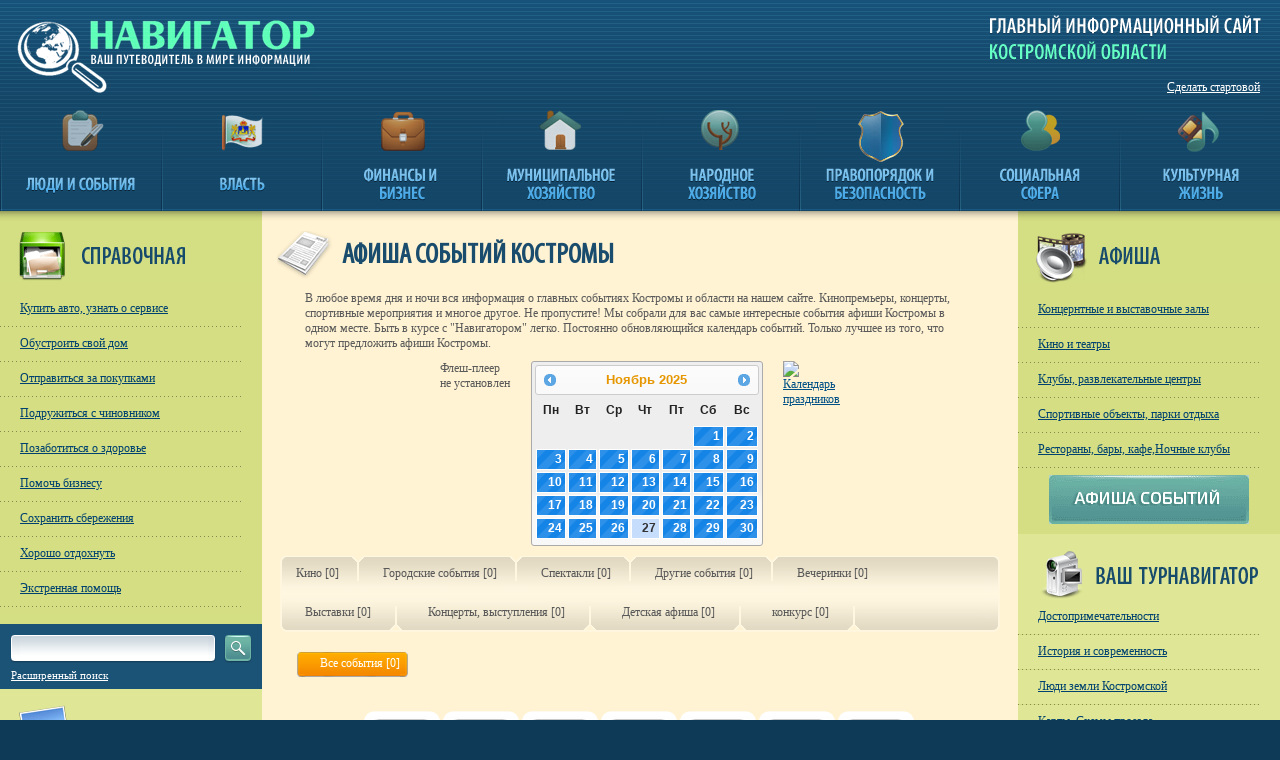

--- FILE ---
content_type: text/html; charset=windows-1251
request_url: https://navigator-kostroma.ru/afisha_new/0-18.07.2024-25.07.2024-24.07.2024
body_size: 8140
content:
<!DOCTYPE HTML PUBLIC "-//W3C//DTD HTML 4.01//EN" "http://www.w3.org/TR/html4/strict.dtd">
<html xmlns="http://www.w3.org/1999/xhtml" xml:lang="en" lang="en">
<head>
	<title>Афиша Костромы, все афиша интересных событий Костромы и Костромской области на сайте Навигатор Кострома</title>
	<meta name="Description" content="В разделе Афиша Костромы регулярно публикуется информация о событиях в культурной жизни города Костромы. Вы всегда сможете быть в курсе последних событий посещая портал Навигатор Кострома">
	<meta name="Keywords" content="афиша костромы, новости костромы, афиша кострома, новости, афиша, достопримечательности костромы, достопримечательности кострома, достопримечательности, фото кострома, кострома">
	<meta name="Robots" content="All">
	<meta name="Document-state" content="Dynamic">
	<meta http-equiv="Content-Type" content="text/html; charset=windows-1251">
	<meta name='yandex-verification' content='6b9a4e5a9b5d516c' />
	<meta name='yandex-verification' content='6a113e22286ecf9e' />
	<link rel="icon" href="../favicon.ico" type="image/x-icon">
	<link rel="shortcut icon" href="../favicon.ico" type="image/x-icon">
	<link rel="stylesheet" TYPE="text/css" href="../icms/templates/tmpl1/style.css" media="screen">
	<link rel="stylesheet" TYPE="text/css" href="../icms/templates/tmpl1/jquery.fancybox.css" media="screen">
	<link rel="stylesheet" type="text/css" media="all" href="../icms/calendar/calendar-win2k-cold-1.css" title="win2k-cold-1" />
	<script language="javascript" type="text/javascript">
	var globpath="../icms/templates/tmpl1/";
	var pth="../";
	var clear="../clear.gif"; //path to clear.gif
	var u_id="12";
	</script>
	<script type="text/javascript" src="../icms/calendar/calendar.js"></script>
	<script type="text/javascript" src="../icms/calendar/calendar-setup.js"></script>
	<script type="text/javascript" src="../icms/calendar/lang/calendar-ru.js"></script>
		<script language="javascript" src="../icms/templates/tmpl1/jquery-1.4.min.js" type="text/javascript"></script>
	<script language="JavaScript" src="../icms/templates/tmpl1/jquery.fancybox.js" type="text/javascript"></script>
	<script type="text/javascript" src="../icms/templates/tmpl1/timer.js"></script>
	<script language="JavaScript" src="../icms/templates/tmpl1/scripts.js" type="text/javascript"></script>
	<script type="text/javascript" src="../icms/templates/tmpl1/swfobject.js"></script>

	<!--[if lte IE 8]>
	<script src="http://ie7-js.googlecode.com/svn/version/2.0(beta3)/IE8.js" type="text/javascript"></script>
	<![endif]-->

<!-- SAPE RTB JS -->
<script
    async="async"
    src="https://cdn-rtb.sape.ru/rtb-b/js/661/2/129661.js"
    type="text/javascript">
</script>
<!-- SAPE RTB END -->
</head>

<body>





<table id="ctab">
<tr>
<td colspan="3" class="mn_bck">
	<div style="position:absolute;z-index:10;width:1px;height:1px;">
<!--RatingMail.ru counter-->
	<script language="javascript" type="text/javascript"><!--
	d=document;var a='';a+=';r='+escape(d.referrer);js=10;//--></script>
	<script language="javascript1.1" type="text/javascript"><!--
	a+=';j='+navigator.javaEnabled();js=11;//--></script>
	<script language="javascript1.2" type="text/javascript"><!--
	s=screen;a+=';s='+s.width+'*'+s.height;
	a+=';d='+(s.colorDepth?s.colorDepth:s.pixelDepth);js=12;//--></script>
	<script language="javascript1.3" type="text/javascript"><!--
	js=13;//--></script><script language="javascript" type="text/javascript"><!--
	d.write('<img src="http://dd.c0.bb.a1.top.mail.ru/counter'+'?id=1773043;js='+js+
	a+';rand='+Math.random()+'" height="1" width="1" alt="top.mail.ru" border="0">');
	if(11<js)d.write('<'+'!-- ')//--></script>
	<noscript><img src="http://dd.c0.bb.a1.top.mail.ru/counter?js=na;id=1773043"
	height="1" width="1" alt="top.mail.ru" border="0"></noscript>
	<script language="javascript" type="text/javascript"><!--
	if(11<js)d.write('--'+'>');//--></script>
	<!--// RatingMail.ru counter-->
	<!--LiveInternet counter--><script type="text/javascript"><!--
	new Image().src = "http://counter.yadro.ru/hit?r"+
	escape(document.referrer)+((typeof(screen)=="undefined")?"":
	";s"+screen.width+"*"+screen.height+"*"+(screen.colorDepth?
	screen.colorDepth:screen.pixelDepth))+";u"+escape(document.URL)+
	";"+Math.random();//--></script><!--/LiveInternet-->
	<!-- begin of Top100 code -->
	<script id="top100Counter" type="text/javascript"
	src="http://counter.rambler.ru/top100.jcn?1972787"></script><noscript><img
	src="http://counter.rambler.ru/top100.cnt?1972787" alt="" width="1"
	height="1" border="0"/></noscript>
	<!-- end of Top100 code -->
<!-- Yandex.Metrika counter -->
<div style="display:none;"><script type="text/javascript">
(function(w, c) {
    (w[c] = w[c] || []).push(function() {
        try {
            w.yaCounter653285 = new Ya.Metrika({id:653285, enableAll: true});
        }
        catch(e) { }
    });
})(window, "yandex_metrika_callbacks");
</script></div>
<script src="//mc.yandex.ru/metrika/watch_visor.js" type="text/javascript" defer="defer"></script>
<noscript><div><img src="//mc.yandex.ru/watch/653285" style="position:absolute; left:-9999px;" alt="" /></div></noscript>
<!-- /Yandex.Metrika counter -->
	</div>
<a href="../"  style="float:left;"><img src="../icms/templates/tmpl1/images/mn11.gif" title="Навигатор - Ваш путеводитель в мире информации" alt="Навигатор - Ваш путеводитель в мире информации" style="float:left;"></a>
<div  style="float:right;width:294px;height:106px;background:url(../icms/templates/tmpl1/images/mn12.gif) no-repeat;">
<a href="#" style="float:right;color:#ffffff;margin-top:80px;margin-right:20px;" onclick="javascript:this.style.behavior='url(#default#homepage)'; this.setHomePage('https://www.navigator-kostroma.ru/'); return false;">Сделать стартовой</a>
</div>

</td>
</tr>
<tr>
<td colspan="3">
	<table class="topjqmenu" width="100%">
	<tr>
						<td class="m_el unact ">
					<a href="../"><img id="" class="tm" src="../icms/components/jqmenu/images/m_0.gif" alt="Люди и события" title="Люди и события" style="float:none;border:0;margin:0 auto;display:block;"></a>
					<div style="clear:both;"></div>
					<table class="v_list">
											</table>
				</td>
				<td></td>
								<td class="m_el unact ">
					<a href="../government/"><img id="2" class="tm" src="../icms/components/jqmenu/images/m_02.gif" alt="Власть" title="Власть" style="float:none;border:0;margin:0 auto;display:block;"></a>
					<div style="clear:both;"></div>
					<table class="v_list">
						<tr><td class="v_list_el"><a href="../government/regvlast/">Региональная и муниципальная власть</a></td></tr><tr><td class="v_list_el"><a href="../government/fedvlast/">Федеральная власть</a></td></tr>					</table>
				</td>
				<td></td>
								<td class="m_el unact ">
					<a href="../business/"><img id="3" class="tm" src="../icms/components/jqmenu/images/m_03.gif" alt="Финансы и бизнес" title="Финансы и бизнес" style="float:none;border:0;margin:0 auto;display:block;"></a>
					<div style="clear:both;"></div>
					<table class="v_list">
						<tr><td class="v_list_el"><a href="../business/entrepreneurship/">Предпринимательство</a></td></tr><tr><td class="v_list_el"><a href="../finances/">Финансы</a></td></tr>					</table>
				</td>
				<td></td>
								<td class="m_el unact ">
					<a href="../ceconomy/"><img id="4" class="tm" src="../icms/components/jqmenu/images/m_04.gif" alt="Муниципальное хозяйство" title="Муниципальное хозяйство" style="float:none;border:0;margin:0 auto;display:block;"></a>
					<div style="clear:both;"></div>
					<table class="v_list">
						<tr><td class="v_list_el"><a href="../ceconomy/property/">Недвижимость</a></td></tr><tr><td class="v_list_el"><a href="../ceconomy/improvement/">Благоустройство</a></td></tr><tr><td class="v_list_el"><a href="../ceconomy/gkh/">ЖКХ</a></td></tr><tr><td class="v_list_el"><a href="../ceconomy/transport/">Дороги</a></td></tr>					</table>
				</td>
				<td></td>
								<td class="m_el unact ">
					<a href="../pconomy/"><img id="5" class="tm" src="../icms/components/jqmenu/images/m_05.gif" alt="Народное хозяйство" title="Народное хозяйство" style="float:none;border:0;margin:0 auto;display:block;"></a>
					<div style="clear:both;"></div>
					<table class="v_list">
						<tr><td class="v_list_el"><a href="../pconomy/agro/">Агропромы</a></td></tr><tr><td class="v_list_el"><a href="../pconomy/forest/">Лесопромы</a></td></tr><tr><td class="v_list_el"><a href="../pconomy/energetics/">Энергетика</a></td></tr><tr><td class="v_list_el"><a href="../pconomy/potrrinok/">Потребительский рынок</a></td></tr><tr><td class="v_list_el"><a href="../pconomy/bus/">Транспорт</a></td></tr><tr><td class="v_list_el"><a href="../pconomy/mashinki/">Ма</a></td></tr><tr><td class="v_list_el"><a href="../pconomy/it/"></a></td></tr><tr><td class="v_list_el"><a href="../pconomy/stroitelstvo/">Строительный комплекс</a></td></tr>					</table>
				</td>
				<td></td>
								<td class="m_el unact ">
					<a href="../law/"><img id="6" class="tm" src="../icms/components/jqmenu/images/m_06.gif" alt="Правопорядок и безопасность" title="Правопорядок и безопасность" style="float:none;border:0;margin:0 auto;display:block;"></a>
					<div style="clear:both;"></div>
					<table class="v_list">
											</table>
				</td>
				<td></td>
								<td class="m_el unact ">
					<a href="../social/"><img id="7" class="tm" src="../icms/components/jqmenu/images/m_07.gif" alt="Социальная сфера" title="Социальная сфера" style="float:none;border:0;margin:0 auto;display:block;"></a>
					<div style="clear:both;"></div>
					<table class="v_list">
						<tr><td class="v_list_el"><a href="../social/education/">Образование</a></td></tr><tr><td class="v_list_el"><a href="../social/phealth/">Здравоохранение</a></td></tr><tr><td class="v_list_el"><a href="../social/grpolicy/">Молодежная политика</a></td></tr><tr><td class="v_list_el"><a href="../social/socsphere/">Социальная сфера</a></td></tr>					</table>
				</td>
				<td></td>
								<td class="m_el unact ">
					<a href="../cultural/"><img id="8" class="tm" src="../icms/components/jqmenu/images/m_08.gif" alt="Культурная жизнь" title="Культурная жизнь" style="float:none;border:0;margin:0 auto;display:block;"></a>
					<div style="clear:both;"></div>
					<table class="v_list">
						<tr><td class="v_list_el"><a href="../cultural/culture/">Культура</a></td></tr><tr><td class="v_list_el"><a href="../cultural/sport/">Спорт</a></td></tr><tr><td class="v_list_el"><a href="../cultural/">Наука</a></td></tr><tr><td class="v_list_el"><a href="../cultural/tourism/">Туризм</a></td></tr><tr><td class="v_list_el"><a href="../cultural/religion/">Религия</a></td></tr>					</table>
				</td>
				<td></td>
					</tr>
</table>
</td>
</tr>
<tr>
<td colspan="3">
<table style="width:100%;">
<tr>
<td class="t_01">
</td>
<td class="t_02">
</td>
<td class="t_03">
</td>
</tr>
<tr>
<td bgcolor="#dfe796">
<div style="width:262px;">
<table width="100%" bgcolor="#d5de83">
	<tr>
		<td><img src="../icms/components/spr_menu/images/sprav_h.gif" alt="Телефонный справочник Костромы" title="Телефонный справочник Костромы"></td>
	</tr>
	<tr>
		<td height="10"></td>
	</tr>
	<tr>
		<td class="topmel">
			<a href="../org/7">
			Купить авто, узнать о сервисе			</a>
		</td>
	</tr>
	<tr>
		<td class="topel_wr">
			<img src="../icms/components/spr_menu/images/dot1.gif" alt="Телефонный справочник Костромы" title="Телефонный справочник Костромы">
		</td>
	</tr>
		<tr>
		<td class="topmel">
			<a href="../org/6">
			Обустроить свой дом			</a>
		</td>
	</tr>
	<tr>
		<td class="topel_wr">
			<img src="../icms/components/spr_menu/images/dot1.gif" alt="Телефонный справочник Костромы" title="Телефонный справочник Костромы">
		</td>
	</tr>
		<tr>
		<td class="topmel">
			<a href="../org/9">
			Отправиться за покупками			</a>
		</td>
	</tr>
	<tr>
		<td class="topel_wr">
			<img src="../icms/components/spr_menu/images/dot1.gif" alt="Телефонный справочник Костромы" title="Телефонный справочник Костромы">
		</td>
	</tr>
		<tr>
		<td class="topmel">
			<a href="../org/14">
			Подружиться с чиновником			</a>
		</td>
	</tr>
	<tr>
		<td class="topel_wr">
			<img src="../icms/components/spr_menu/images/dot1.gif" alt="Телефонный справочник Костромы" title="Телефонный справочник Костромы">
		</td>
	</tr>
		<tr>
		<td class="topmel">
			<a href="../org/10">
			Позаботиться о здоровье			</a>
		</td>
	</tr>
	<tr>
		<td class="topel_wr">
			<img src="../icms/components/spr_menu/images/dot1.gif" alt="Телефонный справочник Костромы" title="Телефонный справочник Костромы">
		</td>
	</tr>
		<tr>
		<td class="topmel">
			<a href="../org/12">
			Помочь бизнесу			</a>
		</td>
	</tr>
	<tr>
		<td class="topel_wr">
			<img src="../icms/components/spr_menu/images/dot1.gif" alt="Телефонный справочник Костромы" title="Телефонный справочник Костромы">
		</td>
	</tr>
		<tr>
		<td class="topmel">
			<a href="../org/13">
			Сохранить сбережения			</a>
		</td>
	</tr>
	<tr>
		<td class="topel_wr">
			<img src="../icms/components/spr_menu/images/dot1.gif" alt="Телефонный справочник Костромы" title="Телефонный справочник Костромы">
		</td>
	</tr>
		<tr>
		<td class="topmel">
			<a href="../org/11">
			Хорошо отдохнуть			</a>
		</td>
	</tr>
	<tr>
		<td class="topel_wr">
			<img src="../icms/components/spr_menu/images/dot1.gif" alt="Телефонный справочник Костромы" title="Телефонный справочник Костромы">
		</td>
	</tr>
		<tr>
		<td class="topmel">
			<a href="../org/5">
			Экстренная помощь			</a>
		</td>
	</tr>
	<tr>
		<td class="topel_wr">
			<img src="../icms/components/spr_menu/images/dot1.gif" alt="Телефонный справочник Костромы" title="Телефонный справочник Костромы">
		</td>
	</tr>
		<tr>
		<td height="3"></td>
	</tr>
</table>

<table width="100%" bgcolor="#d4de82">
<tr>
<td height="10"></td>
</tr>


</table>


<div id="small_search">
<div class="inp_s">
<form name="mainform31" action="../search/" method="GET">
<input type="text" name="words" onclick="javascript:this.value=''" style="width:185px;border:0;">
<input type="hidden" name="search" value="1">
</form>
</div>
<div id="start_search" onclick="document.forms['mainform31'].submit();"></div>
<a href="../search/">Расширенный поиск</a>
</div>

<table width="100%" bgcolor="#dfe796">
<tr>
<td height="15"></td>
</tr>
<tr>
<td><a href="../gallery/"><img src="../icms/components/minigall/images/gal_h.gif" alt="Фото Костромы" title="Фото Костромы"></a></td>
</tr>

<tr>
<td>
<div class="ram1">
<div class="ram11" style="background:url(../files/images/g454_xs.jpg) center 0px no-repeat">
<a href="../files/images/g454_b.jpg" class="zoom" style="margin:0;padding:0;">
<img src="../icms/components/minigall/images/ram_11.gif" alt="Лыжня России -2015 в Костроме" title="Лыжня России -2015 в Костроме">
</a>
</div>

<div class="ram12">
<a href="../gallery/0-27-0" style="text-align:center;display:block;padding-right:12px;">Лыжня России -2015 в Костроме</a>
</div>
</div>


<div class="ram1">
<div class="ram11" style="background:url(../files/images/g344_xs.jpg) center 0px no-repeat">
<a href="../files/images/g344_b.jpg" class="zoom" style="margin:0;padding:0;">
<img src="../icms/components/minigall/images/ram_11.gif" alt="День города 2013" title="День города 2013">
</a>
</div>

<div class="ram12">
<a href="../gallery/0-16-0" style="text-align:center;display:block;padding-right:12px;">День города 2013</a>
</div>
</div>


	<div style="width:150px;height:10px;float:left;"></div>
	<div class="ram1">
<div class="ram11" style="background:url(../files/images/g417_xs.jpg) center 0px no-repeat">
<a href="../files/images/g417_b.jpg" class="zoom" style="margin:0;padding:0;">
<img src="../icms/components/minigall/images/ram_11.gif" alt="Зимняя  сказка Кострома 2015" title="Зимняя  сказка Кострома 2015">
</a>
</div>

<div class="ram12">
<a href="../gallery/0-22-0" style="text-align:center;display:block;padding-right:12px;">Зимняя  сказка Кострома 2015</a>
</div>
</div>


<div class="ram1">
<div class="ram11" style="background:url(../files/images/g439_xs.jpg) center 0px no-repeat">
<a href="../files/images/g439_b.jpg" class="zoom" style="margin:0;padding:0;">
<img src="../icms/components/minigall/images/ram_11.gif" alt="Кострома 80/90е  года" title="Кострома 80/90е  года">
</a>
</div>

<div class="ram12">
<a href="../gallery/0-24-0" style="text-align:center;display:block;padding-right:12px;">Кострома 80/90е  года</a>
</div>
</div>


	<div style="width:150px;height:10px;float:left;"></div>
	<div class="ram1">
<div class="ram11" style="background:url(../files/images/g618_xs.jpg) center 0px no-repeat">
<a href="../files/images/g618_b.jpg" class="zoom" style="margin:0;padding:0;">
<img src="../icms/components/minigall/images/ram_11.gif" alt="Памятники Костромы" title="Памятники Костромы">
</a>
</div>

<div class="ram12">
<a href="../gallery/0-45-0" style="text-align:center;display:block;padding-right:12px;">Памятники Костромы</a>
</div>
</div>


<div class="ram1">
<div class="ram11" style="background:url(../files/images/g484_xs.jpg) center 0px no-repeat">
<a href="../files/images/g484_b.jpg" class="zoom" style="margin:0;padding:0;">
<img src="../icms/components/minigall/images/ram_11.gif" alt="Старт экспедиции на собачьих упряжках «Тропой Ивана Сусанина»" title="Старт экспедиции на собачьих упряжках «Тропой Ивана Сусанина»">
</a>
</div>

<div class="ram12">
<a href="../gallery/0-30-0" style="text-align:center;display:block;padding-right:12px;">Старт экспедиции на собачьих упряжках «Тропой Ивана Сусанина»</a>
</div>
</div>


	<div style="width:150px;height:10px;float:left;"></div>
	</td>
</tr>

<!--tr>
<td height="20"></td>
</tr>
<tr>
<td><a href="../gallery/" style="padding-left:10px;display:block;"><img src="../icms/components/minigall/images/allph_but.gif" alt="Все фото" title="Все фото"></a></td>
</tr-->
<tr>
<td height="3"></td>
</tr>
</table>





<table width="100%" bgcolor="#d4de82">
<tr>
<td height="10"></td>
</tr>

<tr>
<td style="text-align:center;">
	<script type="text/javascript">
	swfobject.embedSWF("../files/images/ban27_b.swf", "myContent27", "190", "280", "9.0.0", null, null, {menu:"false", wmode:"opaque"});
	</script>
	<div id="myContent27">
	Флеш-плеер не установлен
	</div>
</td>
</tr>
<tr>
<td height="3"></td>
</tr>

</table>




<p class="slon">
<script type="text/javascript">
<!--
var _acic={dataProvider:10};(function(){var e=document.createElement("script");e.type="text/javascript";e.async=true;e.src="https://www.acint.net/aci.js";var t=document.getElementsByTagName("script")[0];t.parentNode.insertBefore(e,t)})()
//-->
</script> 
</p>
<p class="slon">

</p>


</div>
</td>
<td style="width:90%;background:#fff3d3;">
<div style="padding:0 15px;">















	<link rel="stylesheet" TYPE="text/css" href="../icms/templates/tmpl1/css/jquery-ui-1.8.14.custom.css" >
	<script type="text/javascript" src="../icms/templates/tmpl1/jquery-ui-1.8.14.custom.min.js"></script>
	<script type="text/javascript" src="../icms/templates/tmpl1/jquery.ui.datepicker-ru.js"></script>
	<script>
	
	$(document).ready(function(){
    $("#datepicker").datepicker({ 
	onSelect: function(dateText, inst) {
					mo=parseInt(inst.selectedMonth)+1;
      //alert("Выбрано: " + dateText +"\n\nid: " + inst.id +"\nselectedDay: " + inst.selectedDay +"\nselectedMonth: " + inst.selectedMonth +"\nselectedYear: " + inst.selectedYear);
	   document.location.href = "http://www.navigator-kostroma.ru/afisha_new/0-"+inst.selectedDay+"."+ mo +"."+ inst.selectedYear+"-"+inst.selectedDay+"."+ mo +"."+ inst.selectedYear+"-"+inst.selectedDay+"."+ mo +"."+ inst.selectedYear;
	   } });
	});
	</script>
<table class="adv_tit">
		<tr>
		<td>
		<!--
		<img src="../icms/components/afisha_new/images/jt137.gif" alt="" title="" style="float:left;">
		-->
		<h1 class="myriad">Афиша событий Костромы</h1>
		<div style="padding-left:28px;">
		В любое время дня и ночи вся информация о главных событиях Костромы и области на нашем сайте. Кинопремьеры, концерты, спортивные мероприятия и многое другое. Не пропустите! Мы собрали для вас самые интересные события афиши Костромы в одном месте. Быть в курсе с "Навигатором" легко. Постоянно обновляющийся календарь событий. Только лучшее из того, что могут предложить афиши Костромы.
		</div>
		</td>
		<td width="30" style="text-align:center;"><!--/--></td>
		<td></td>
		</tr>
		<tr colspan="3" height="10"></tr>
		</table>
		<div style="margin-bottom:10px;">
		<table style="width: 400px; margin: 0 auto;">
		<tr>
		<!-- баннер -->
		<td style="padding-right:20px;">

							<script type="text/javascript">
				swfobject.embedSWF("../files/images/ban71_b.swf", "myContent71", "319", "186", "9.0.0", null, null, {menu:"false", wmode:"opaque"});
				</script>
				<div id="myContent71">
				Флеш-плеер не установлен
				</div>
							

		</td>
			<!-- календарь -->
		<td style="padding-right:20px;">
		
				<div id="datepicker"></div>
		
		</td>
			<!-- информер -->
		<td>
				<a href="http://www.pojelanie.ru/" target="_blank">
				<img border="0" src="http://pojelanie.ru/inf/calendar.png" width="153" height="186" alt="Календарь праздников"></a>
		</td>
		</tr>
		</table>
		</div>
		
		
		<div id="af_event_types">
			<div id="elements">
				<a href="../afisha_new/1-18.07.2024-31.12.2100-18.07.2024" class="tp"><span class=" mn "><span>Кино [0]</span></span></a><a href="../afisha_new/2-18.07.2024-31.12.2100-18.07.2024" class="tp"><span class=" mn "><span>Городские события [0]</span></span></a><a href="../afisha_new/3-18.07.2024-31.12.2100-18.07.2024" class="tp"><span class=" mn "><span>Спектакли [0]</span></span></a><a href="../afisha_new/4-18.07.2024-31.12.2100-18.07.2024" class="tp"><span class=" mn "><span>Другие события [0]</span></span></a><a href="../afisha_new/5-18.07.2024-31.12.2100-18.07.2024" class="tp1"><span class=" mn "><span>Вечеринки [0]</span></span></a>			<div id="elem_wrp"></div>	
			<a href="../afisha_new/6-18.07.2024-31.12.2100-18.07.2024" class="tb"><span class="mn"><span>Выставки [0]</span></span></a><a href="../afisha_new/7-18.07.2024-31.12.2100-18.07.2024" class="tb"><span class="mn"><span>Концерты, выступления [0]</span></span></a><a href="../afisha_new/8-18.07.2024-31.12.2100-18.07.2024" class="tb"><span class="mn"><span>Детская афиша [0]</span></span></a><a href="../afisha_new/9-18.07.2024-31.12.2100-18.07.2024" class="tb"><span class="mn"><span>конкурс [0]</span></span></a>				<a href="../afisha_new/0-18.07.2024-31.12.2100-18.07.2024"  class="tb1" ><span class="mn1"><span>Все события [0]</span></span></a>	
			</div>
		</div>
		




<div id="elem_wrp"></div>
<table id="dayslist" style="width: 641px;">
<tr>
	<td>
			<a href="../afisha_new/0-18.07.2024-25.07.2024-23.07.2024" class="af_bl"></a>
	</td>
	<td>
	
				<a class="dat_elem " href="0-24.07.2024-24.07.2024-24.07.2024">
			<p class="nmb">24</p>
			<p class="nmd">ср</p>
		</a>
				<a class="dat_elem " href="0-25.07.2024-25.07.2024-24.07.2024">
			<p class="nmb">25</p>
			<p class="nmd">чт</p>
		</a>
				<a class="dat_elem " href="0-26.07.2024-26.07.2024-24.07.2024">
			<p class="nmb">26</p>
			<p class="nmd">пт</p>
		</a>
				<a class="dat_elem vyh vyh " href="0-27.07.2024-27.07.2024-24.07.2024">
			<p class="nmb">27</p>
			<p class="nmd">сб</p>
		</a>
				<a class="dat_elem vyh vyh " href="0-28.07.2024-28.07.2024-24.07.2024">
			<p class="nmb">28</p>
			<p class="nmd">вс</p>
		</a>
				<a class="dat_elem " href="0-29.07.2024-29.07.2024-24.07.2024">
			<p class="nmb">29</p>
			<p class="nmd">пн</p>
		</a>
				<a class="dat_elem " href="0-30.07.2024-30.07.2024-24.07.2024">
			<p class="nmb">30</p>
			<p class="nmd">вт</p>
		</a>
				
	</td>
	<td>
		<a href="../afisha_new/0-18.07.2024-25.07.2024-25.07.2024"  class="af_br"></a>
	</td>
</tr>	
</table>


<div id="elem_wrp"></div>

<div id="datfilter" style="display:none;">
<a class="ltd"  href="../afisha_new/0-18.07.2024-25.07.2024-27.11.2025" ><span>Все </span></a>
<a class=" rtd " href="../afisha_new/0-04.12.2025-11.12.2025-4"><span>Следующая неделя</span></a>
<a class="rtd"  href="../afisha_new/0-27.07.2024-28.07.2024-7"><span>На выходных</span></a>

<a class="rtd" href="../afisha_new/0-27.11.2025-04.12.2025-9"><span>Эта неделя</span></a>
<a class="rtd" href="../afisha_new/0-27.11.2025-27.11.2025-8"><span>Сегодня</span></a>
</div>
<div id="elem_wrp"></div>
<div id="elem_wrp"></div>
<div id="elem_wrp"></div>



<table width="100%">
<tr>
<td height="10"></td>
</tr>

<tr>
<td style="text-align:center;">
<a href="..//banner.php?link=http://www.avto-rim.ru/" target="_blank"><img src="../files/images/ban18_b.jpg" alt="Авторим" title="Авторим"></a>
</td>
</tr>
<tr>
<td height="3"></td>
</tr>

</table>



</div>
<div style="background:#164d73;width:100%;margin-top:16px;">
<table>
<tr>
<td><img src="../icms/components/subscribe//images/s_01.gif" alt="подписка на рассылку" title="подписка на рассылку"></td>
<td style="width:156px;background:url('../icms/components/subscribe//images/s_02.gif') no-repeat;vertical-align:middle;"><input type="text" id="eml" style="height:17px;line-height:17px;font-size:12px;padding-left:3px;width:150px;border:0;"></td>


<td><img src="../icms/components/subscribe//images/s_03.gif" alt="подписка на рассылку" title="подписка на рассылку" onclick="document.location.href=pth+'anketa/?email='+document.getElementById('eml').value" style="cursor:hand;"></td>
</tr>
</table>
</div>


<table width="100%">
<tr>
<td height="10"></td>
</tr>


</table>




<div id="div_of" style="padding:20px 15px;background:#ffefc4;">
<table class="of" bgcolor="ffefc4" width="100%">
<tr>
<td colspan="2" height="10"><img src="../icms/components/orderform/images/hd1.gif" alt="Обратная связь" title="Обратная связь" style="float:left;"></td>
<tr>
<td class="ttl_of"><span>Имя:</span>&nbsp;&nbsp;</td><td class="inp_of"><input id="fio" name="fio" type="text" value="" class="inp" style="width:500px;font-family:tahoma;font-size:12px;"></td>
<tr>
<td class="ttl_of"><span>E-mail:</span>&nbsp;&nbsp;</td><td class="inp_of"><input id="email" name="email" type="text" value="" class="inp" style="width:500px;font-family:tahoma;font-size:12px;"></td>
<tr>
<td class="ttl_of"><span>Текст:</span>&nbsp;&nbsp;</td><td  class="inp_of"><textarea id="quest" name="quest" wrap="on" class="inp" style="width:500px; height:70px;font-family:tahoma;font-size:12px;"></textarea></td>
<tr>
<td class="ttl_of"><span>Код:</span>&nbsp;&nbsp;</td><td  class="inp_of"><div style="text-align:center;float:left;"><img src="../icms/captcha/captcha.php" alt="Картинка" title="Картинка" id="captcha"><br><a href="javascript: image_reload();" class="common" style="font-size:10px;"><u>обновить</u></a></div><div style="float:left;padding-left:10px;padding-top:22px;"></div><input id="code" type="text" value="" class="inp" style="font-family:tahoma;font-size:12px;"><span style="color:#5a5a5a;font-size:11px;">&nbsp;&nbsp;&nbsp;введите код с картинки</span>



<script type="text/javascript">
function image_reload()
{
document.images['captcha'].src='../icms/captcha/captcha.php?rnd='+Math.round(Math.random(0)*1000);
}

</script>


</td>

<tr>
<td></td><td class="inp_of"><img src="../icms/components/orderform/images/send.gif" id="send_of" alt="Отправить" title="Отправить"></td>
</table>
</div>



</td>
<td bgcolor="#efeac5">
<table width="100%" bgcolor="#d5de83">
<tr>
<td><img src="../icms/components/af_menu/images/sprav_h.gif" alt="Афиша" title="Афиша"></td>
</tr>
<tr>
<td height="10"></td>
</tr>
<tr>
<td class="topmel"><a href="../afisha/5">Концернтные и выставочные залы</a>
</td>
</tr>
<tr>
<td class="topel_wr"><img src="../icms/components/af_menu/images/dot1.gif" alt="Афиша" title="Афиша"></td>
</tr>

<tr>
<td class="topmel"><a href="../afisha/6">Кино и театры</a>
</td>
</tr>
<tr>
<td class="topel_wr"><img src="../icms/components/af_menu/images/dot1.gif" alt="Афиша" title="Афиша"></td>
</tr>

<tr>
<td class="topmel"><a href="../afisha/10">Клубы, развлекательные центры</a>
</td>
</tr>
<tr>
<td class="topel_wr"><img src="../icms/components/af_menu/images/dot1.gif" alt="Афиша" title="Афиша"></td>
</tr>

<tr>
<td class="topmel"><a href="../afisha/12">Спортивные объекты, парки отдыха</a>
</td>
</tr>
<tr>
<td class="topel_wr"><img src="../icms/components/af_menu/images/dot1.gif" alt="Афиша" title="Афиша"></td>
</tr>

<tr>
<td class="topmel"><a href="../afisha/13">Рестораны, бары, кафе,Ночные клубы</a>
</td>
</tr>
<tr>
<td class="topel_wr"><img src="../icms/components/af_menu/images/dot1.gif" alt="Афиша" title="Афиша"></td>
</tr>

<tr>
<td height="3"></td>
</tr>
</table>







<div style="width:100%;background:#d5de83;">
<div style="width:200px;height:49px;margin:0 auto;"><div id="afisha_flash">
	<img src="../icms/templates/tmpl1/images/afisha_ani.gif">
	</div></div>
	<script type="text/javascript">
		swfobject.embedSWF("../icms/templates/tmpl1/images/afisha.swf", "afisha_flash", "200", "49", "9.0.0", null, null, {menu:"false", wmode:"opaque"});
	</script>


<table width="100%">
<tr>
<td height="10"></td>
</tr>


</table>





</div>

<div style="width:100%;" bgcolor="#d4de82">
<table width="100%" bgcolor="#dfe796">
<tr>
<td height="15"></td>
</tr>
<tr>
<td><a href="../sights/"><img src="../icms/components/minisights1/images/gal_h.gif" alt="Достопримечательности Костромы и области" title="Достопримечательности Костромы и области"></a></td>
</tr>

<tr>
<td class="topmel"><a href="../sights/">Достопримечательности</a>
</td>
</tr>
<tr>
<td class="topel_wr"><img src="../icms/components/minisights1/images/dot1.gif" alt="Достопримечательности" title="Достопримечательности"></td>
</tr>

<tr>
<td class="topmel"><a href="../sights/">История и современность</a>
</td>
</tr>
<tr>
<td class="topel_wr"><img src="../icms/components/minisights1/images/dot1.gif" alt="Достопримечательности" title="Достопримечательности"></td>
</tr>

<tr>
<td class="topmel"><a href="../people/">Люди земли Костромской</a>
</td>
</tr>
<tr>
<td class="topel_wr"><img src="../icms/components/minisights1/images/dot1.gif" alt="Достопримечательности" title="Достопримечательности"></td>
</tr>

<tr>
<td class="topmel"><a href="../maps/">Карты, Схемы проезда</a>
</td>
</tr>
<tr>
<td class="topel_wr"><img src="../icms/components/minisights1/images/dot1.gif" alt="Достопримечательности" title="Достопримечательности"></td>
</tr>

<tr>
<td class="topmel"><a href="../transport/">Транспорт</a>
</td>
</tr>
<tr>
<td class="topel_wr"><img src="../icms/components/minisights1/images/dot1.gif" alt="Достопримечательности" title="Достопримечательности"></td>
</tr>

<tr>
<td class="topmel"><a href="../cityinfo/">Города и веси </a>
</td>
</tr>
<tr>
<td class="topel_wr"><img src="../icms/components/minisights1/images/dot1.gif" alt="Достопримечательности" title="Достопримечательности"></td>
</tr>


<tr>
<td height="3"></td>
</tr>

</table>



</div>
<div style="width:100%;" bgcolor="#d4de82">

<table width="100%" bgcolor="#d4de82">
<tr>
<td height="10"></td>
</tr>
<tr>
<td style="text-align:center;">
	<script type="text/javascript">
	swfobject.embedSWF("../files/images/ban25_b.swf", "myContent_25", "230", "140", "9.0.0", null, null, {menu:"false", wmode:"opaque"});
	</script>
	<div id="myContent_25">
	
	</div>
</td>
</tr>
<tr>
<td height="10"></td>
</tr>
<!--tr>
<td style="padding:10px 20px;"><a href="../advertising/">Узнать условия размещения рекламы на сайте</a></td>
</tr-->
<tr>
<td style="padding-left:10px;"><a href="../advertising/"><img src="../icms/components/banners/images/sprav_h.gif" alt="Реклама на сайте" title="Реклама на сайте"></a></td>
</tr>
</table>


</div>
<div id="hrflist">
Навигатор - главный информационный <strong>сайт Костромы и Костромской области</strong>. На сайте представлены новости Костромы, структурированные по различным тематикам: <a href="../business/">бизнес</a>, <a href="../government/">власть</a>, <a href="../social/">социальная сфера</a>, <a href="../law/">правопорядок</a>, <a href="../finances/">финансы</a>, <a href="../cultural/">культура</a>. Кроме этого на сайте размещен <a href="../org/">телефонный справочник Костромы</a> (справочная) с полезными телефонами, <a href="../gallery/">фото Костромы</a>, описание <a href="../sights/">достопримечательностей Костромы.</a> Расписание важных событий города вы всегда сможете посмотреть в <a href="../afisha_new/">афише Костромы</a>.
</div>
<p class="slon">
 
</p>
<p class="slon">

</p>

</td>
</tr>
<tr>
<td class="b_01">
</td>
<td class="b_02">
</td>
<td class="b_03">
</td>
</tr>
<tr class="bot">
<td bgcolor="#e9eeb6">
</td>
<td bgcolor="#fff9e8">
2009-2025 © Навигатор Кострома - новости Костромы, <a href="../gallery/">фото Костромы</a> по темам:<br><a href="../business/">Новости бизнеса</a> | <a href="../cultural/">Новости культуры</a> | <a href="../government/">Новости власти</a> | <a href="../ceconomy/">Городское</a> и <a href="../pconomy/">народное</a> хозяйство | <a href="../law/">Правопорядок Костромы</a><br>Все права защищены.
</td>
<td bgcolor="#f7f4e0">

<noindex><a href="https://www.aisol.ru/dev/">Разработка сайта</a>: АйТи Решения
</noindex>

</td>
</tr>
<tr class="bot1">
<td bgcolor="#e9eeb6" height="70">
</td>
<td bgcolor="#fff9e8">
<a href="../contacts/">Контактная информация</a> &nbsp;&nbsp;<a href="../advertising/">Реклама на сайте</a>&nbsp;&nbsp;<a href="../sights/">Достопримечательности Костромы</a>&nbsp;&nbsp;<a href="../afisha_new/">Афиша Костромы</a>&nbsp;&nbsp;<a href="../gallery/">Фото Костромы</a>&nbsp;&nbsp;<a href="../articles/">Статьи</a><br>
<p class="slon">
 
</p>
<noindex>
<div id="counters">
<div>
<noindex>

<!--Rating@Mail.ru logo
<a target="_top" href="http://top.mail.ru/jump?from=1773043">
<img src="http://dd.c0.bb.a1.top.mail.ru/counter?id=1773043;t=57;l=1" 
border="0" height="31" width="88" alt="Рейтинг@Mail.ru"></a>
<!--// Rating@Mail.ru logo
</div>
<div>
<!--LiveInternet logo <a href="http://www.liveinternet.ru/click"
target="_blank"><img src="http://counter.yadro.ru/logo?15.10"
title="LiveInternet: показано число просмотров за 24 часа, посетителей 
за 24 часа и за сегодня"
alt="" border="0" width="88" height="31"/></a><!--/LiveInternet-->
</div>
<div>
<!-- begin of Top100 logo 
<a href="http://top100.rambler.ru/home?id=1972787" target="_blank"><img 
src="http://top100-images.rambler.ru/top100/banner-88x31-rambler-blue.gif" 
alt="Rambler's Top100" width="88" height="31" border="0" /></a>
<!-- end of Top100 logo -->
</noindex>
</div>
</div>
</noindex>
</td>
<td bgcolor="#f7f4e0">
</td>
</tr>
</table>
</td>
</tr>
</table>
</body>
</html>
<input type="hidden" value="Страница сгенерирована за 0.10488295555115 секунд">

--- FILE ---
content_type: text/css
request_url: https://navigator-kostroma.ru/icms/templates/tmpl1/style.css
body_size: 3291
content:
* {border:0;margin:0; padding:0;}
body {font-family:Tahoma;font-size:12px;color:#5a5a5a;margin:0; padding:0;background:#0e3a58;overflow-x:hidden;}
.common{font-family:Tahoma;font-size:12px;color:#5a5a5a;text-indent: 20px;text-align:justify;}
a.common_small,a.common_small:visited,a.common_small:active,a.common_small:link{font-weight:normal;font-size:11px;}
span.common_small{font-weight:normal;font-size:11px;}
a {text-decoration:underline;color:#005086}
a:hover {text-decoration:none;color:#0e3652;}
input{border:1px solid #dfcc9e;height:20px;line-height:20px;padding-left:3px;font-family:tahoma;font-size:12px;color:#5a5a5a;width:150px;}
textarea{border:1px solid #dfcc9e;padding-left:3px;font-size:12px;color:#5a5a5a;}
h1{color:#888886;font-size:20px;}
h1.adv{color:#005086;font-size:18px;float:left;margin-left:10px;}
h1.norm{color:#5a5a5a;font-size:20px;font-weight:normal;float:left;}
h2{color:#888886;font-size:15px;}
h2.ns{font-size:16px;margin-bottom:10px;}

@font-face {
    font-family: 'MyriadPro-Cond';
    src: url('fonts/myriadpro-cond.eot');
    src: url('fonts/myriadpro-cond.eot?#iefix') format('embedded-opentype'),
         url('fonts/myriadpro-cond.woff') format('woff'),
         url('fonts/myriadpro-cond.ttf') format('truetype'),
         url('fonts/myriadpro-cond.svg#myriadpro-cond') format('svg');
    font-weight: normal;
    font-style: normal;
}

.myriad{font-family: 'MyriadPro-Cond';font-size:28px;color:#1a4d6d;display:block;background:url(images/default_pic.gif) no-repeat -2px 0;padding-left:65px;padding-top:8px;height:52px;text-transform: uppercase;}
.myriad1{font-family: 'MyriadPro-Cond';font-size:28px;color:#1a4d6d;display:block;background:url(images/sights_pic.gif) no-repeat -2px 0;padding-left:65px;padding-top:8px;height:52px;text-transform: uppercase;}
.myriad1 span{color:#5A5A5A;}

table{
border:0;
border-collapse:collapse;
padding:0px;
border-spacing:0;
}
table tr{
border:0;
padding:0px;
border-spacing:0;
vertical-align:top;
border-collapse:collapse;

}
table td{
border:0;
padding:0px;
border-spacing:0;
vertical-align:top;
border-collapse:collapse;
}
.nofl *{float:none;}

#ctab{width:100%;margin:0 auto;}

#ank{width:100%;}
#ank td{height:35px;color:#5a5a5a;vertical-align:middle;}
#ank .inp{width:95%;}
#ank .inp11{width:30%;}
#ank .inp_b{width:90px;float:right;}
span.red{color:red;}

.topmel{padding-top:5px;}
.topmel a{color:#00426f;text-decoration:underline;font-size:12px;display:block;padding-left:20px;}
.topel_wr{width:100%;height:10px;vertical-align:middle;}

.bc_el{background:url('images/bck_mel.gif') repeat-x;text-align:center;vertical-align:bottom;}

#small_search{width:100%;height:65px;background:url('images/search_bck.gif') top left no-repeat #1b5377;}
#small_search a{color:#ffffff;font-size:11px;display:block;padding-left:11px;}
.small_search input{line-height:20px;}
.ram1{float:left;margin:10px 0 0 8px;display:inline;}
.ram1 a{color:#00426f;text-decoration:underline;font-size:11px;display:block;padding-left:15px;padding-top:5px;}
.ram11{width:118px;height:83px;}
.ram12{width:118px;min-height:26px;background:url('images/ram_12.gif') repeat-y;padding-bottom:4px;}

.inp_s{width:200px;padding:14px 0 0 20px;float:left;}
.inp_s input{width:150px;float:left;background:url('images/inp_bck.gif') repeat-x;font-family:tahoma;font-size:12px;}
#start_search{width:35px;height:45px;float:left;cursor:hand;}

.mn_bck{background:url('images/mn_bck.gif') repeat-x;}

.org_el p{line-height:20px;}
.org_el h2{font-size:15px;color:#005086;}
.org_el span.bluebold{font-size:12px;font-weight:bold;color:#005086;}
.ul_org{padding-left:18px;}
.ul_org a{color:#00426f;}
.t_01{background:url('images/t_01.gif') top left repeat-x #d4de82;height:20px;}
.t_02{background:url('images/t_02.gif') top left repeat-x #fff3d3;}
.t_03{background:url('images/t_01.gif') top left repeat-x #d4de82;}
.b_01{background:url('images/b_01.gif') top left repeat-x #e9eeb6;height:20px;}
.b_02{background:url('images/b_02.gif') top left repeat-x #fff9e8;}
.b_03{background:url('images/b_03.gif') top left repeat-x #f7f4e0;}
.bot td{padding-left:10px;}
.bot1 td{padding-left:10px;padding-top:10px;}
.bot a{color:#005086;font-size:12px;text-decoration:underline;}
.bot1 a{color:#005086;font-size:12px;text-decoration:underline;}

.m_el{background:url('images/bck_mel.gif') no-repeat;padding-left:3px;}
.act{background:#0f3d61;background:url('images/bck_mel.gif') no-repeat;}

.unact .v_list{visibility:hidden;}
.act .v_list{visibility:visible;}
.v_list{position:absolute;z-index:10;background:#18547c;margin-left:-1px;text-align:center;width:155px;}
.v_list_el{height:30px;vertical-align:middle;padding:5px 0px 5px 0px;background:url('images/m_wr.gif') left bottom repeat-x;cursor:hand;}
.v_list .act{background:url('images/m_wr.gif') left bottom repeat-x #0f3d61;}
.v_list .unact{background:url('images/m_wr.gif') left bottom repeat-x ##18547c;}
.v_list a{color:#b1e8d3;font-weight:bold;text-decoration:underline;font-size:12px;}

.news_el p{line-height:20px;}
.news_el h2{font-size:15px;color:#005086;}
.news_el p.dat1{font-size:11px;color:#676666;font-weight:normal;}
.news_el p.short{font-size:12px;color:#4e4e4e;padding-top:5px;}

.advtit{}
.advtit td{vertical-align:middle;}
.advtit h1{font-size:18px;color:#939393;}

#gphot{width:100%;}
#gphot td{padding-left:20px;}
.glist{width:170px;float:left;margin:0 25px 25px 0;text-align:center;}

#search{width:100%;font-size:12px;color:#005086;}
#search span.dark{font-size:12px;color:#005086;}
#search p.dat{font-size:11px;color:#939393;}
#search h2{font-size:14px;color:#005086;}
#search td{padding:0 10px;height:35px;color:#5a5a5a;vertical-align:middle;}
#search .inp{width:95%;}
#search .inp11{width:30%;}
#search .inp_b{width:70px;}

#aform{}
#aform .inp{width:95%;height:25px;border:1px solid #9b9098;padding-left:3px;vertical-align:middle;}
#aform .inp_b{width:70px;height:25px;border:1px solid #9b9098;float:right;}

#smallaform{color:#005086}
#smallaform input{width:110px;height:20px;font-size:12px;padding:1px 0 3px 3px;line-height:20px;float:right;border:1px solid #dfcc9e;}
#smallaform .tit{padding-top:10px;padding-left:10px;vertical-align:middle;}
#smallaform .tit1{padding-top:10px;padding-right:12px;vertical-align:middle;}

.mainmat{width:100%;}
.mainmat td{padding:0 10px;}


.of input{border:1px solid #dfcc9e;height:20px;line-height:20px;padding-left:3px;}
.of textarea{border:1px solid #dfcc9e;padding-left:3px;}
.ttl_of{text-align:right;color:#000;font-size:12px;padding:10px 0px 10px 5px;}
.inp_of{text-align:left;color:#000;font-size:12px;padding:10px 10px;}
#send_of{cursor:hand;}

.arch_y{display:block;float:none;width:100%;font-weight:bold;line-height:30px;font-size:18px;text-decoration:underline;}
.arch_d{display:inline;text-decoration:underline;}
.adv_tit td{vertical-align:middle;}

.abutt{width:109px;height:28px;background:url('images/auth.gif') no-repeat;cursor:hand;float:left;}
.regb{width:109px;height:28px;background:url('images/regb.gif') no-repeat;cursor:hand;float:left;margin-left:20px;}
.logform {
	border: #1b5377 1pt solid;
	letter-spacing: 0pt;
	margin: 0px;
	padding: 0px;
	text-indent: 0pt;
	color: #000;
	font-family: tahoma;
	font-size: 12px;
}

.acc_hd{width:154px;height:46px;background:url('images/aht.gif') no-repeat;}

.subsc_p{font-weight:bold;}

.subsc td{padding:5px 10px;}

.weather{padding:10px 10px;}
.last_themes{color:#1c6d1e;font-weight:bold;font-size:12px;}
.news_text{color:#555555;font-size:11px;}

.inv{display:none;}
.txt_form{font-size:12px;font-weight:bold;cursor:hand;}

.hd_newsel{text-decoration:underline;}

#counters{width:100%;}
#counters div{float:left;margin:10px 10px 0 0;}

#hrflist{padding:10px;}

.slon{font-size:10px;}
p.slon{padding:0 10px;}

#af_event_types{width:720px;height:76px;background:url('images/af_left_bck.gif') no-repeat;margin:0 auto;}
#af_event_types #elements{width:100%;height:76px;background:url('images/af_right_bck.gif') right top  no-repeat;}

#elements a.tp{font-weight:regular;display:block;float:left;color:#585858;padding:1px;height:35px;background:url('images/af_wrap.gif') right top  no-repeat;text-decoration:none;}
#elements a.tp span.mn{height:34px;display:block;margin:4px 20px 4px 5px;}
#elements a.tp span.mn span{padding:5px 10px 0 10px;margin-right:-3px;height:34px;display:block;font-size:12px;text-align:center;color:#585858;}

#elements a.tp:hover span.mn{height:34px;display:block;margin:4px 20px 4px 5px;background:url('images/af_left_menu_act.gif') left top  no-repeat;}
#elements a.tp:hover span.mn span{font-size:12px;text-align:center;background:url('images/af_right_menu_act.gif') right top  no-repeat;color:#ffffff;}

#elements a.tp span.mn1{height:34px;display:block;margin:4px 20px 4px 5px;background:url('images/af_left_menu_act.gif') left top  no-repeat;}
#elements a.tp span.mn1 span{padding:5px 10px 0 10px;margin-right:-3px;height:34px;display:block;font-size:12px;text-align:center;font-size:12px;text-align:center;background:url('images/af_right_menu_act.gif') right top  no-repeat;color:#ffffff;}

#elements a.tp1{font-weight:regular;display:block;float:left;color:#585858;padding:1px;height:35px;text-decoration:none;}
#elements a.tp1 span.mn{height:34px;display:block;margin:4px 20px 4px 5px;}
#elements a.tp1 span.mn span{padding:5px 10px 0 10px;margin-right:-3px;height:34px;display:block;font-size:12px;text-align:center;color:#585858;}

#elements a.tp1:hover span.mn{height:34px;display:block;margin:4px 20px 4px 5px;background:url('images/af_left_menu_act.gif') left top  no-repeat;}
#elements a.tp1:hover span.mn span{font-size:12px;text-align:center;color:#ffffff;background:url('images/af_right_menu_act.gif') right top  no-repeat;}

#elements a.tp1 span.mn1{height:34px;display:block;margin:4px 20px 4px 5px;background:url('images/af_left_menu_act.gif') left top  no-repeat;}
#elements a.tp1 span.mn1 span{padding:5px 10px 0 10px;margin-right:-3px;height:34px;display:block;font-size:12px;text-align:center;font-size:12px;text-align:center;background:url('images/af_right_menu_act.gif') right top  no-repeat;color:white;}


#elements a.tb{font-weight:regular;display:block;float:left;padding:0 25px 5px 5px;height:46px;background:url('images/af_wrap1.gif') right top  no-repeat;text-decoration:none;}
#elements a.tb span.mn{height:34px;display:block;margin:-1px 0 4px 10px;}
#elements a.tb span.mn span{padding:5px 10px 0 10px;margin-right:-3px;height:34px;display:block;font-size:12px;text-align:center;color:#585858;}
#elements a.tb:hover span.mn{height:34px;display:block;background:url('images/af_left_menu_act.gif') left top  no-repeat;}
#elements a.tb:hover span.mn span{font-size:12px;text-align:center;background:url('images/af_right_menu_act.gif') right top  no-repeat;color:#ffffff;}

#elements a.tb span.mn1{height:34px;display:block;background:url('images/af_left_menu_act.gif') left top  no-repeat;}
#elements a.tb span.mn1 span{padding:5px 10px 0 10px;margin-right:-3px;height:34px;display:block;font-size:12px;text-align:center;font-size:12px;text-align:center;background:url('images/af_right_menu_act.gif') right top  no-repeat;color:#ffffff;}

#elements a.tb1{font-weight:regular;display:block;float:left;padding:0 25px 5px 5px;height:46px;text-decoration:none;}
#elements a.tb1 span.mn{height:34px;display:block;margin:-1px 0 4px 10px;}
#elements a.tb1 span.mn span{padding:5px 10px 0 25px;margin-right:-3px;height:34px;display:block;font-size:12px;text-align:center;color:#585858;}
#elements a.tb1:hover span.mn{height:34px;display:block;background:url('images/af_left_menu_act.gif') left top  no-repeat;}
#elements a.tb1:hover span.mn span{font-size:12px;text-align:center;color:#ffffff;background:url('images/af_right_menu_act.gif') right top  no-repeat;}

#elements a.tb1 span.mn1{height:34px;margin:-1px 0 4px 10px;display:block;background:url('images/af_left_menu_act.gif') left top  no-repeat;}
#elements a.tb1 span.mn1 span{padding:5px 10px 0 25px;margin-right:-3px;height:34px;display:block;font-size:12px;text-align:center;color:white;background:url('images/af_right_menu_act.gif') right top  no-repeat;}

#elem_wrp{width:100%;clear:both;height:8px;}
#elem_wrp1{width:100%;clear:both;height:20px;}
#elem_wrp2{width:100%;clear:both;height:10px;margin-bottom:10px;border-bottom:1px dotted #1b5377;}

.af_bl{width:44px;height:47px;background:url('images/af_bl.gif') no-repeat;display:block;margin-top:16px;}
.af_br{width:44px;height:47px;background:url('images/af_br.gif') no-repeat;display:block;margin-top:16px;}

#dayslist{width:720px;margin:0 auto;}


.dat_elem{text-decoration:none;width:79px;height:90px;background:url('images/af_days.gif') no-repeat;position:relative;float:left;}
.dat_elem:hover{width:79px;height:90px;background:url('images/af_days1.gif') no-repeat;position:relative;float:left;}

.vyh{width:79px;height:90px;background:url('images/af_days2.gif') no-repeat;position:relative;float:left;}
.vyh1{width:79px;height:90px;background:url('images/af_days21.gif') no-repeat;position:relative;float:left;}

.dat_elem .nmb{position:absolute;color:#ffffff;font-size:28px;width:70px;display:block;text-align:center;top:20px;font-style:italic;font-weight:bold;}
.dat_elem .nmd{position:absolute;color:#ffffff;font-size:14px;width:70px;display:block;text-align:center;top:70px;left:2px;}

#datfilter{width:100%;height:70px;padding-top:20px;}

#datfilter a.rtd{display:block;float:right;color:#ffffff;font-weight:bold;height:26px;background:url('images/af_left_corn_a.gif') left top  no-repeat;}
#datfilter a.rtd span{padding:5px 9px;display:block;height:26px;font-size:12px;text-align:center;background:url('images/af_right_corn_a.gif') right top  no-repeat;}

#datfilter a.rtd:hover{display:block;float:right;color:#ffffff;font-weight:bold;height:26px;background:url('images/af_left_corn.gif') left top  no-repeat;}
#datfilter a.rtd:hover span{padding:5px 9px;display:block;height:26px;font-size:12px;text-align:center;background:url('images/af_right_corn.gif') right top  no-repeat;}

#datfilter a.ltd{display:block;float:left;color:#ffffff;font-weight:bold;height:26px;background:url('images/af_left_corn_or.gif') left top  no-repeat;}
#datfilter a.ltd span{padding:5px 9px;display:block;height:26px;font-size:12px;text-align:center;background:url('images/af_right_corn_or.gif') right top  no-repeat;}

#datfilter a.ltd:hover{display:block;float:left;color:#ffffff;font-weight:bold;height:26px;background:url('images/af_left_corn.gif') left top  no-repeat;}
#datfilter a.ltd:hover span{padding:5px 10px;display:block;height:26px;font-size:12px;text-align:center;background:url('images/af_right_corn.gif') right top  no-repeat;}

.event_elem{width:100%;min-height:116px;}
.event_elem .cont_event{width:100%;background:url('images/af_elem_bck_right.gif') right bottom #ffffff  no-repeat;position:relative;}
.event_elem .cont_event .pic{width:130px;float:left;margin:40px 0 0 20px;}
							
						
.event_elem .cont_event .pic img{
							-webkit-border-radius: 5px;
							-moz-border-radius: 5px;
							border-radius: 5px;
							 behavior: url(PIE.htc);
							}
.event_elem  p{margin-bottom:3px;}							
.event_elem .cont_event .bullet{width:81px;height:33px;position:absolute;left:10px;top:20px;background:url('images/bullet1.gif');z-index:26;}
.event_elem .cont_event .bullet span{color:#ffffff;font-size:14px;dislapy:block;padding:0px 5px 0 5px;margin-top:3px;float:left;}

.event_elem .cont_event .bullet2{width:81px;height:33px;position:absolute;left:10px;top:20px;background:url('images/bullet2.gif');z-index:26;}
.event_elem .cont_event .bullet2 span{color:#ffffff;font-size:14px;dislapy:block;padding:0px 5px 0 5px;margin-top:3px;float:left;}

.placename{color:#ffffff;font-size:11px;position:absolute;bottom:7px;width:100%;text-align:right;margin-top:60px;}
.placename a{color:#ffffff;}
 a.pln{color:#1b5377;}
.rate{color:#636363;right:25px;top:10px;position:absolute;width:68px;height:32px;color:#000;text-align:center;font-weight:bold;}
.rate .up_d{width:22px;height:32px;background:url('images/rate.gif') no-repeat top right;float:left;cursor:hand;cursor:pointer;}
.rate span{float:left;width:24px;text-align:center;padding-top:6px;}
.rate .dn_d{width:22px;height:32px;background:url('images/rate.gif') no-repeat top left;float:right;cursor:hand;cursor:pointer;}
.totalrate{color:#636363;right:25px;top:10px;position:absolute;width:40px;color:#000;text-align:center;font-weight:bold;}
.txt{margin-left:160px;font-size:12px;padding-top:20px;min-height:140px;}
.allev{width:100%;height:27px;background:url('images/all_ev.gif') left top  no-repeat;display:block;margin:10px 0;}
.txt1{width:100%;background:url('images/af_elem_bck_left1.gif') left top  no-repeat;height:23px;}
.event_elem h2{color:#1b5377;margin-bottom:4px;}
.fav{position:relative;float:left;margin-left:5px;}
a.pln{margin-top:7px;margin-right:5px;float:right;color:#ffffff;}
#af_info_place h2{font-size:16px;}
#af_info_place h2,p{margin-bottom:10px;}

.afisha_bott_descr{margin-top:10px;margin-left:170px;}
h2.aftt{display:block;width:450px;}








--- FILE ---
content_type: application/javascript
request_url: https://navigator-kostroma.ru/icms/templates/tmpl1/scripts.js
body_size: 1529
content:
$(document).ready(function(){


$('.up_d').click(function() {
	val=1;
	id_el=$(this).attr('id').substr(3);
	op=$(this).next();
	
	 if(!isNaN(val))
        {
			jsq=globpath+"addigo.php?id_el="+id_el+"&val="+val;
            $.getJSON(jsq,
                function(json){
                    if(json.res=="1")
                    {
					op.text(parseInt(op.text())+1);
					}
					else alert("Вы уже голосовали сегодня");
                }
            );
        }
});

$('.dn_d').click(function() {
	val=1;
	id_el=$(this).attr('id').substr(3);
	op=$(this).prev();
	
	 if(!isNaN(val))
        {
			jsq=globpath+"addigo.php?id_el="+id_el+"&val="+val;
            $.getJSON(jsq,
                function(json){
                    if(json.res=="1")
                    {
					op.text(parseInt(op.text())-1);
				    }
					else alert("Вы уже голосовали сегодня");
                }
            );
        }
	
});


$.ajaxSetup ({ 
cache: false 
});	

$(document).everyTime(1000, function(i) {
	 var Digital=new Date();
	 var day=String(Digital.getDate());
	 var month=Digital.getMonth();
	 var year=Digital.getFullYear() ;
     var hours=Digital.getHours();
     var minutes=String(Digital.getMinutes());
     var seconds=String(Digital.getSeconds());
	 var mn = ["января", "февраля", "марта", "апреля","мая","июня","июля","августа","сентября","октября","ноября","декабря"];
     if (hours==0) hours=12;
	 if(day.length<2) day="0"+day;
	 if(month.length<2) month="0"+month;
	 if(minutes.length<2) minutes="0"+minutes;
	 if(seconds.length<2) seconds="0"+seconds;
	 //$("#elv").html("<>");
	 $("#elv").html(day+" "+mn[month]+" "+year+" &nbsp;"+hours+":"+minutes+":"+seconds);
});

$(".zoom").fancybox({
		'overlayShow':		false
	});

$(".m_el").hover(function() {
		$(this).addClass("act");
		$(this).removeClass("unact");
		
	}, function() {
	
		$(this).addClass("unact");
		$(this).removeClass("act");
		
	});
	
$(".tm").hover(
  function () {
   a=globpath+"images/topmenu/am_0"+$(this).attr('id');
   $(this).attr({
	src: a+".gif"
	});
  },
  function () {
  a=globpath+"images/topmenu/m_0"+$(this).attr('id');
    $(this).attr({
	src: a+".gif"
	});
  }
);	
	

var sm=1;
$(".v_list_el").click(function() {
document.location.href=$("a:first",this).attr("href");
sm=0;
});		
	
$(".m_el").click(function() {
if(sm==1) document.location.href=$("a:first",this).attr("href");
});	


$(".v_list_el").hover(function() {
		$(this).addClass("act");
		$(this).removeClass("unact");
	}, function() {
	
		$(this).addClass("unact");
		$(this).removeClass("act");
		
	});
	
$("#send_of").click(function() {
if(($("#fio").val()=="")||($("#quest").val()=="")||($("#code").val()==""))
{
alert("Заполните, пожалуйста, все поля формы!");
}
else
{
jsn=globpath+"add_ord.php?fio="+$("#fio").val()+"&quest="+$("#quest").val()+"&code="+$("#code").val()+"&email="+$("#email").val();
$.getJSON(jsn,function(json1){
				if(json1.elem==1) {alert("Ваше сообщение отправлено");$("#div_of").css("display","none");} else {alert("Код введен неверно");image_reload();}
				});
}

});		

$("#reg_user").click(function() {

if(($("#login_reg").val()=="")||($("#fio_reg").val()=="")||($("#email_reg").val()=="")||($("#pass_reg").val()=="")){
alert("Заполните обязательные поля");
}
else
if(($("#pass_reg").val()!=$("#pass1_reg").val())){
alert("Пароли не совпадают");
}
else
{
$.getJSON(globpath+"add_usr.php?code="+$("#captcha_reg").val()+"&email="+$("#email_reg").val()+"&login="+$("#login_reg").val(),
				function(json1){
				if(json1.elem.sql==1)  {
										document.forms['mainform1'].submit();
										}else if(json1.elem.sql==2)  {
										alert("Данный E-mail уже зарегистрирован другим пользователем");image_reload_reg();
										}
										else if(json1.elem.sql==3)  {
										alert("Данный логин уже зарегистрирован другим пользователем");image_reload_reg();
										}
										else {alert("Код введен неверно");image_reload_reg();
												}
				});
}

});	


$("#recover_pass").click(function() {

if(($("#loginemail").val()==""))
{
alert("Введите, пожалуйста ваш логин либо e-mail, указанные при регистрации");
}
else
{
$.getJSON(globpath+"rec_pass.php?le="+$("#loginemail").val(),
				function(json1){
				if(json1.elem.sql==1) {alert("Пароль отправлен на ваш e-mail");} else {alert("Пользователь с данным логином или email не найден");}
				});
}

});		

});
							
							